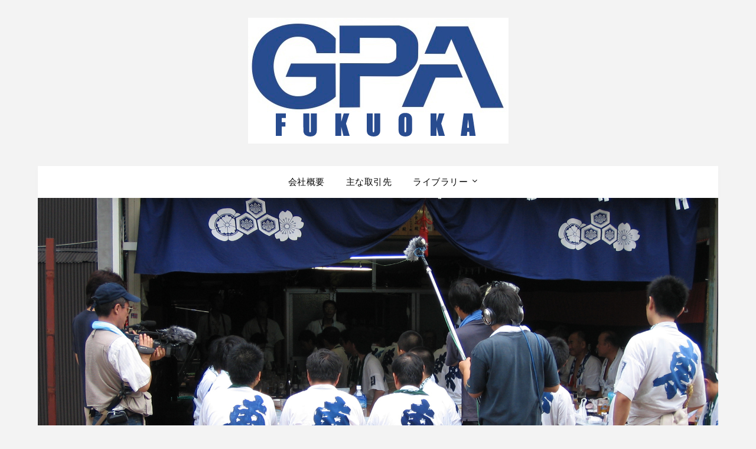

--- FILE ---
content_type: text/html; charset=UTF-8
request_url: http://gpa-fukuoka.com/%E4%B8%BB%E3%81%AA%E5%8F%96%E5%BC%95%E5%85%88/%E8%8A%B1/%E7%AA%93_%E6%A1%83/
body_size: 4814
content:
<!doctype html>
<html lang="ja"
	prefix="og: https://ogp.me/ns#" >
<head>
	<meta charset="UTF-8">
	<meta name="viewport" content="width=device-width, initial-scale=1">
	<link rel="profile" href="http://gmpg.org/xfn/11">
	<title>窓_桃 | GPA Fukuoka Web Site</title>

		<!-- All in One SEO 4.1.4.5 -->
		<meta name="robots" content="max-image-preview:large" />
		<meta name="google-site-verification" content="YYkcEJ1CwXH8tzVJpIXpameWe5LEHAcVOVXX8Qbd1Os" />
		<meta property="og:locale" content="ja_JP" />
		<meta property="og:site_name" content="GPA Fukuoka Web Site | 福岡を拠点に九州、中国地方の撮影を行っています" />
		<meta property="og:type" content="article" />
		<meta property="og:title" content="窓_桃 | GPA Fukuoka Web Site" />
		<meta property="og:image" content="http://gpa-fukuoka.com/wp-content/uploads/2019/09/GPA_FUK_LOGO.jpg" />
		<meta property="article:published_time" content="2019-09-20T06:08:39+00:00" />
		<meta property="article:modified_time" content="2019-09-20T06:08:39+00:00" />
		<meta name="twitter:card" content="summary" />
		<meta name="twitter:domain" content="gpa-fukuoka.com" />
		<meta name="twitter:title" content="窓_桃 | GPA Fukuoka Web Site" />
		<meta name="twitter:image" content="http://gpa-fukuoka.com/wp-content/uploads/2019/09/GPA_FUK_LOGO.jpg" />
		<script type="application/ld+json" class="aioseo-schema">
			{"@context":"https:\/\/schema.org","@graph":[{"@type":"WebSite","@id":"http:\/\/gpa-fukuoka.com\/#website","url":"http:\/\/gpa-fukuoka.com\/","name":"GPA Fukuoka Web Site","description":"\u798f\u5ca1\u3092\u62e0\u70b9\u306b\u4e5d\u5dde\u3001\u4e2d\u56fd\u5730\u65b9\u306e\u64ae\u5f71\u3092\u884c\u3063\u3066\u3044\u307e\u3059","inLanguage":"ja","publisher":{"@id":"http:\/\/gpa-fukuoka.com\/#organization"}},{"@type":"Organization","@id":"http:\/\/gpa-fukuoka.com\/#organization","name":"GPA Fukuoka Web Site","url":"http:\/\/gpa-fukuoka.com\/","logo":{"@type":"ImageObject","@id":"http:\/\/gpa-fukuoka.com\/#organizationLogo","url":"http:\/\/gpa-fukuoka.com\/wp-content\/uploads\/2019\/09\/GPA_FUK_LOGO.jpg","width":441,"height":213},"image":{"@id":"http:\/\/gpa-fukuoka.com\/#organizationLogo"}},{"@type":"BreadcrumbList","@id":"http:\/\/gpa-fukuoka.com\/%e4%b8%bb%e3%81%aa%e5%8f%96%e5%bc%95%e5%85%88\/%e8%8a%b1\/%e7%aa%93_%e6%a1%83\/#breadcrumblist","itemListElement":[{"@type":"ListItem","@id":"http:\/\/gpa-fukuoka.com\/#listItem","position":1,"item":{"@type":"WebPage","@id":"http:\/\/gpa-fukuoka.com\/","name":"\u30db\u30fc\u30e0","description":"\u798f\u5ca1\u3092\u62e0\u70b9\u306b\u4e5d\u5dde\u3001\u4e2d\u56fd\u5730\u65b9\u306e\u64ae\u5f71\u3092\u884c\u3063\u3066\u3044\u307e\u3059","url":"http:\/\/gpa-fukuoka.com\/"},"nextItem":"http:\/\/gpa-fukuoka.com\/%e4%b8%bb%e3%81%aa%e5%8f%96%e5%bc%95%e5%85%88\/%e8%8a%b1\/%e7%aa%93_%e6%a1%83\/#listItem"},{"@type":"ListItem","@id":"http:\/\/gpa-fukuoka.com\/%e4%b8%bb%e3%81%aa%e5%8f%96%e5%bc%95%e5%85%88\/%e8%8a%b1\/%e7%aa%93_%e6%a1%83\/#listItem","position":2,"item":{"@type":"WebPage","@id":"http:\/\/gpa-fukuoka.com\/%e4%b8%bb%e3%81%aa%e5%8f%96%e5%bc%95%e5%85%88\/%e8%8a%b1\/%e7%aa%93_%e6%a1%83\/","name":"\u7a93_\u6843","url":"http:\/\/gpa-fukuoka.com\/%e4%b8%bb%e3%81%aa%e5%8f%96%e5%bc%95%e5%85%88\/%e8%8a%b1\/%e7%aa%93_%e6%a1%83\/"},"previousItem":"http:\/\/gpa-fukuoka.com\/#listItem"}]},{"@type":"Person","@id":"http:\/\/gpa-fukuoka.com\/author\/t_nishikata\/#author","url":"http:\/\/gpa-fukuoka.com\/author\/t_nishikata\/","name":"t_nishikata"},{"@type":"ItemPage","@id":"http:\/\/gpa-fukuoka.com\/%e4%b8%bb%e3%81%aa%e5%8f%96%e5%bc%95%e5%85%88\/%e8%8a%b1\/%e7%aa%93_%e6%a1%83\/#itempage","url":"http:\/\/gpa-fukuoka.com\/%e4%b8%bb%e3%81%aa%e5%8f%96%e5%bc%95%e5%85%88\/%e8%8a%b1\/%e7%aa%93_%e6%a1%83\/","name":"\u7a93_\u6843 | GPA Fukuoka Web Site","inLanguage":"ja","isPartOf":{"@id":"http:\/\/gpa-fukuoka.com\/#website"},"breadcrumb":{"@id":"http:\/\/gpa-fukuoka.com\/%e4%b8%bb%e3%81%aa%e5%8f%96%e5%bc%95%e5%85%88\/%e8%8a%b1\/%e7%aa%93_%e6%a1%83\/#breadcrumblist"},"datePublished":"2019-09-20T06:08:39+09:00","dateModified":"2019-09-20T06:08:39+09:00"}]}
		</script>
		<!-- All in One SEO -->

<link rel='dns-prefetch' href='//fonts.googleapis.com' />
<link rel='dns-prefetch' href='//s.w.org' />
<link rel="alternate" type="application/rss+xml" title="GPA Fukuoka Web Site &raquo; フィード" href="http://gpa-fukuoka.com/feed/" />
<link rel="alternate" type="application/rss+xml" title="GPA Fukuoka Web Site &raquo; コメントフィード" href="http://gpa-fukuoka.com/comments/feed/" />
		<script type="text/javascript">
			window._wpemojiSettings = {"baseUrl":"https:\/\/s.w.org\/images\/core\/emoji\/13.1.0\/72x72\/","ext":".png","svgUrl":"https:\/\/s.w.org\/images\/core\/emoji\/13.1.0\/svg\/","svgExt":".svg","source":{"concatemoji":"http:\/\/gpa-fukuoka.com\/wp-includes\/js\/wp-emoji-release.min.js?ver=5.8.12"}};
			!function(e,a,t){var n,r,o,i=a.createElement("canvas"),p=i.getContext&&i.getContext("2d");function s(e,t){var a=String.fromCharCode;p.clearRect(0,0,i.width,i.height),p.fillText(a.apply(this,e),0,0);e=i.toDataURL();return p.clearRect(0,0,i.width,i.height),p.fillText(a.apply(this,t),0,0),e===i.toDataURL()}function c(e){var t=a.createElement("script");t.src=e,t.defer=t.type="text/javascript",a.getElementsByTagName("head")[0].appendChild(t)}for(o=Array("flag","emoji"),t.supports={everything:!0,everythingExceptFlag:!0},r=0;r<o.length;r++)t.supports[o[r]]=function(e){if(!p||!p.fillText)return!1;switch(p.textBaseline="top",p.font="600 32px Arial",e){case"flag":return s([127987,65039,8205,9895,65039],[127987,65039,8203,9895,65039])?!1:!s([55356,56826,55356,56819],[55356,56826,8203,55356,56819])&&!s([55356,57332,56128,56423,56128,56418,56128,56421,56128,56430,56128,56423,56128,56447],[55356,57332,8203,56128,56423,8203,56128,56418,8203,56128,56421,8203,56128,56430,8203,56128,56423,8203,56128,56447]);case"emoji":return!s([10084,65039,8205,55357,56613],[10084,65039,8203,55357,56613])}return!1}(o[r]),t.supports.everything=t.supports.everything&&t.supports[o[r]],"flag"!==o[r]&&(t.supports.everythingExceptFlag=t.supports.everythingExceptFlag&&t.supports[o[r]]);t.supports.everythingExceptFlag=t.supports.everythingExceptFlag&&!t.supports.flag,t.DOMReady=!1,t.readyCallback=function(){t.DOMReady=!0},t.supports.everything||(n=function(){t.readyCallback()},a.addEventListener?(a.addEventListener("DOMContentLoaded",n,!1),e.addEventListener("load",n,!1)):(e.attachEvent("onload",n),a.attachEvent("onreadystatechange",function(){"complete"===a.readyState&&t.readyCallback()})),(n=t.source||{}).concatemoji?c(n.concatemoji):n.wpemoji&&n.twemoji&&(c(n.twemoji),c(n.wpemoji)))}(window,document,window._wpemojiSettings);
		</script>
		<style type="text/css">
img.wp-smiley,
img.emoji {
	display: inline !important;
	border: none !important;
	box-shadow: none !important;
	height: 1em !important;
	width: 1em !important;
	margin: 0 .07em !important;
	vertical-align: -0.1em !important;
	background: none !important;
	padding: 0 !important;
}
</style>
	<link rel='stylesheet' id='wp-block-library-css'  href='http://gpa-fukuoka.com/wp-includes/css/dist/block-library/style.min.css?ver=5.8.12' type='text/css' media='all' />
<link rel='stylesheet' id='parent-style-css'  href='http://gpa-fukuoka.com/wp-content/themes/flatmagazinews/style.css?ver=5.8.12' type='text/css' media='all' />
<link rel='stylesheet' id='modern-storytelling-google-fonts-css'  href='//fonts.googleapis.com/css?family=Poppins%3A400%2C500%2C600&#038;ver=5.8.12' type='text/css' media='all' />
<link rel='stylesheet' id='font-awesome-css'  href='http://gpa-fukuoka.com/wp-content/themes/flatmagazinews/css/font-awesome.min.css?ver=5.8.12' type='text/css' media='all' />
<link rel='stylesheet' id='flatmagazinews-style-css'  href='http://gpa-fukuoka.com/wp-content/themes/modern-storytelling/style.css?ver=5.8.12' type='text/css' media='all' />
<link rel='stylesheet' id='flatmagazinews-google-fonts-css'  href='//fonts.googleapis.com/css?family=Lato%3A300%2C400%2C700%2C900%7CMerriweather%3A400%2C700&#038;ver=5.8.12' type='text/css' media='all' />
<script type='text/javascript' src='http://gpa-fukuoka.com/wp-includes/js/jquery/jquery.min.js?ver=3.6.0' id='jquery-core-js'></script>
<script type='text/javascript' src='http://gpa-fukuoka.com/wp-includes/js/jquery/jquery-migrate.min.js?ver=3.3.2' id='jquery-migrate-js'></script>
<link rel="https://api.w.org/" href="http://gpa-fukuoka.com/wp-json/" /><link rel="alternate" type="application/json" href="http://gpa-fukuoka.com/wp-json/wp/v2/media/169" /><link rel="EditURI" type="application/rsd+xml" title="RSD" href="http://gpa-fukuoka.com/xmlrpc.php?rsd" />
<link rel="wlwmanifest" type="application/wlwmanifest+xml" href="http://gpa-fukuoka.com/wp-includes/wlwmanifest.xml" /> 
<meta name="generator" content="WordPress 5.8.12" />
<link rel='shortlink' href='http://gpa-fukuoka.com/?p=169' />
<link rel="alternate" type="application/json+oembed" href="http://gpa-fukuoka.com/wp-json/oembed/1.0/embed?url=http%3A%2F%2Fgpa-fukuoka.com%2F%25e4%25b8%25bb%25e3%2581%25aa%25e5%258f%2596%25e5%25bc%2595%25e5%2585%2588%2F%25e8%258a%25b1%2F%25e7%25aa%2593_%25e6%25a1%2583%2F" />
<link rel="alternate" type="text/xml+oembed" href="http://gpa-fukuoka.com/wp-json/oembed/1.0/embed?url=http%3A%2F%2Fgpa-fukuoka.com%2F%25e4%25b8%25bb%25e3%2581%25aa%25e5%258f%2596%25e5%25bc%2595%25e5%2585%2588%2F%25e8%258a%25b1%2F%25e7%25aa%2593_%25e6%25a1%2583%2F&#038;format=xml" />

		<style type="text/css">
			.main-navigation ul li a, .main-navigation ul li .sub-arrow, .super-menu .toggle-mobile-menu,.toggle-mobile-menu:before, .mobile-menu-active .smenu-hide { color: ; }
			#smobile-menu.show .main-navigation ul ul.children.active, #smobile-menu.show .main-navigation ul ul.sub-menu.active, #smobile-menu.show .main-navigation ul li, .smenu-hide.toggle-mobile-menu.menu-toggle, #smobile-menu.show .main-navigation ul li, .primary-menu ul li ul.children li, .primary-menu ul li ul.sub-menu li, .primary-menu .pmenu, .super-menu { border-color: ; border-bottom-color: ; }
			.header-widgets-wrapper .swidgets-wrap{ background: ; }
			.primary-menu .pmenu, .super-menu, #smobile-menu, .primary-menu ul li ul.children, .primary-menu ul li ul.sub-menu { background-color: ; }
			#secondary .swidgets-wrap{ background: ; }
			#secondary .swidget { border-color: ; }
			.archive article.fbox, .search-results article.fbox, .blog article.fbox { background: ; }
			.comments-area, .single article.fbox, .page article.fbox { background: ; }
		</style>
		<style type="text/css">.recentcomments a{display:inline !important;padding:0 !important;margin:0 !important;}</style>		<style type="text/css">
	.site-title a,
		.site-description {
			color: #000000;
		}

	
		http://gpa-fukuoka.com/wp-content/uploads/2019/09/山笠16-9.jpg"
				.site-title a,
		.site-description {
			color: #000000;
		}
				</style>
		</head>

<body class="attachment attachment-template-default attachmentid-169 attachment-jpeg wp-custom-logo header-image">
	    	<div id="page" class="site">

		<header id="masthead" class="sheader site-header clearfix">
			<div class="content-wrap">

				
					<div class="site-branding branding-logo">
						<a href="http://gpa-fukuoka.com/" class="custom-logo-link" rel="home"><img width="441" height="213" src="http://gpa-fukuoka.com/wp-content/uploads/2019/09/GPA_FUK_LOGO.jpg" class="custom-logo" alt="GPA Fukuoka Web Site" srcset="http://gpa-fukuoka.com/wp-content/uploads/2019/09/GPA_FUK_LOGO.jpg 441w, http://gpa-fukuoka.com/wp-content/uploads/2019/09/GPA_FUK_LOGO-300x145.jpg 300w" sizes="(max-width: 441px) 100vw, 441px" /></a>					</div><!-- .site-branding -->

				
					</div>

					<nav id="primary-site-navigation" class="primary-menu main-navigation clearfix">

						<a href="#" id="pull" class="smenu-hide toggle-mobile-menu menu-toggle" aria-controls="secondary-menu" aria-expanded="false">Menu</a>

						<div class="content-wrap text-center">
							<div class="center-main-menu">
								<div id="primary-menu" class="pmenu"><ul>
<li class="page_item page-item-2"><a href="http://gpa-fukuoka.com/">会社概要</a></li>
<li class="page_item page-item-56"><a href="http://gpa-fukuoka.com/%e4%b8%bb%e3%81%aa%e4%bd%9c%e5%93%81/">主な取引先</a></li>
<li class="page_item page-item-60 page_item_has_children current_page_ancestor"><a href="http://gpa-fukuoka.com/%e4%b8%bb%e3%81%aa%e5%8f%96%e5%bc%95%e5%85%88/">ライブラリー</a>
<ul class='children'>
	<li class="page_item page-item-109 current_page_ancestor current_page_parent"><a href="http://gpa-fukuoka.com/%e4%b8%bb%e3%81%aa%e5%8f%96%e5%bc%95%e5%85%88/%e8%8a%b1/">花</a></li>
	<li class="page_item page-item-159"><a href="http://gpa-fukuoka.com/%e4%b8%bb%e3%81%aa%e5%8f%96%e5%bc%95%e5%85%88/%e9%a2%a8%e6%99%af/">風景</a></li>
</ul>
</li>
</ul></div>
								</div>
							</div>

						</nav><!-- #primary-site-navigation -->
						<div class="content-wrap">

							<div class="super-menu clearfix">
								<div class="super-menu-inner">
									<a href="#" id="pull" class="toggle-mobile-menu menu-toggle" aria-controls="secondary-menu" aria-expanded="false">Menu</a>
								</div>
							</div>
						</div>
						<div id="mobile-menu-overlay"></div>
					</header>
					<!-- Image banner -->
											<div class="content-wrap">
							<div class="bottom-header-wrapper">
								<img src="http://gpa-fukuoka.com/wp-content/uploads/2019/09/山笠16-9.jpg" alt="GPA Fukuoka Web Site" />
							</div>
						</div>
										<!-- / Image banner -->
					<div class="content-wrap">
						<div class="header-widgets-wrapper">
							
							
													</div>
					</div>
					<div id="content" class="site-content clearfix">
						<div class="content-wrap">
	<div id="primary" class="featured-content content-area">
		<main id="main" class="site-main">

					<article id="post-169" class="posts-entry fbox post-169 attachment type-attachment status-inherit hentry">
	<header class="entry-header">
		<h1 class="entry-title">窓_桃</h1>	</header><!-- .entry-header -->

	<div class="entry-content">
		<p class="attachment"><a href='http://gpa-fukuoka.com/wp-content/uploads/2019/09/窓_桃.jpg'><img width="300" height="169" src="http://gpa-fukuoka.com/wp-content/uploads/2019/09/窓_桃-300x169.jpg" class="attachment-medium size-medium" alt="" loading="lazy" srcset="http://gpa-fukuoka.com/wp-content/uploads/2019/09/窓_桃-300x169.jpg 300w, http://gpa-fukuoka.com/wp-content/uploads/2019/09/窓_桃-768x432.jpg 768w, http://gpa-fukuoka.com/wp-content/uploads/2019/09/窓_桃-1024x576.jpg 1024w, http://gpa-fukuoka.com/wp-content/uploads/2019/09/窓_桃-850x478.jpg 850w, http://gpa-fukuoka.com/wp-content/uploads/2019/09/窓_桃.jpg 1920w" sizes="(max-width: 300px) 100vw, 300px" /></a></p>

			</div><!-- .entry-content -->
</article><!-- #post-169 -->

		</main><!-- #main -->
	</div><!-- #primary -->


<aside id="secondary" class="featured-sidebar widget-area">
	<section id="pages-4" class="fbox swidgets-wrap widget widget_pages"><div class="swidget"><div class="sidebar-title-border"><h3 class="widget-title">目次</h3></div></div>
			<ul>
				<li class="page_item page-item-2"><a href="http://gpa-fukuoka.com/">会社概要</a></li>
<li class="page_item page-item-56"><a href="http://gpa-fukuoka.com/%e4%b8%bb%e3%81%aa%e4%bd%9c%e5%93%81/">主な取引先</a></li>
<li class="page_item page-item-60 page_item_has_children current_page_ancestor"><a href="http://gpa-fukuoka.com/%e4%b8%bb%e3%81%aa%e5%8f%96%e5%bc%95%e5%85%88/">ライブラリー</a>
<ul class='children'>
	<li class="page_item page-item-109 current_page_ancestor current_page_parent"><a href="http://gpa-fukuoka.com/%e4%b8%bb%e3%81%aa%e5%8f%96%e5%bc%95%e5%85%88/%e8%8a%b1/">花</a></li>
	<li class="page_item page-item-159"><a href="http://gpa-fukuoka.com/%e4%b8%bb%e3%81%aa%e5%8f%96%e5%bc%95%e5%85%88/%e9%a2%a8%e6%99%af/">風景</a></li>
</ul>
</li>
			</ul>

			</section></aside><!-- #secondary -->
</div>
</div><!-- #content -->

<footer id="colophon" class="site-footer clearfix">

	<div class="content-wrap">
		
			
			
		</div>

		<div class="site-info">
			&copy;2026 GPA Fukuoka Web Site			<!-- Delete below lines to remove copyright from footer -->
			<span class="footer-info-right">
				 | WordPress Theme by <a href="https://superbthemes.com/">Superbthemes.com</a>
			</span>
			<!-- Delete above lines to remove copyright from footer -->
		</div><!-- .site-info -->
	</div>



</footer><!-- #colophon -->
</div><!-- #page -->

<div id="smobile-menu" class="mobile-only"></div>
<div id="mobile-menu-overlay"></div>

<script type='text/javascript' src='http://gpa-fukuoka.com/wp-content/themes/flatmagazinews/js/navigation.js?ver=20170823' id='flatmagazinews-navigation-js'></script>
<script type='text/javascript' src='http://gpa-fukuoka.com/wp-content/themes/flatmagazinews/js/skip-link-focus-fix.js?ver=20170823' id='flatmagazinews-skip-link-focus-fix-js'></script>
<script type='text/javascript' src='http://gpa-fukuoka.com/wp-content/themes/flatmagazinews/js/jquery.flexslider.js?ver=20150423' id='flatmagazinews-flexslider-js'></script>
<script type='text/javascript' src='http://gpa-fukuoka.com/wp-content/themes/flatmagazinews/js/script.js?ver=20160720' id='flatmagazinews-script-js'></script>
<script type='text/javascript' src='http://gpa-fukuoka.com/wp-includes/js/wp-embed.min.js?ver=5.8.12' id='wp-embed-js'></script>
</body>
</html>
